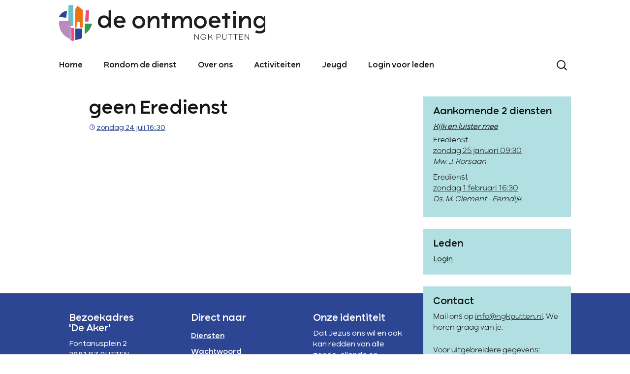

--- FILE ---
content_type: text/html; charset=UTF-8
request_url: https://www.ngkputten.nl/geen-eredienst-9/
body_size: 9778
content:
<!DOCTYPE html>
<html lang="nl-NL">
<head>
	<meta charset="UTF-8">
	<meta name="viewport" content="width=device-width, initial-scale=1.0">
	<title>geen Eredienst - de ontmoeting</title>
	<link rel="profile" href="https://gmpg.org/xfn/11">
	<link rel="pingback" href="https://www.ngkputten.nl/xmlrpc.php">
	<meta name='robots' content='index, follow, max-image-preview:large, max-snippet:-1, max-video-preview:-1' />

	<!-- This site is optimized with the Yoast SEO plugin v26.8 - https://yoast.com/product/yoast-seo-wordpress/ -->
	<link rel="canonical" href="https://www.ngkputten.nl/geen-eredienst-9/" />
	<meta property="og:locale" content="nl_NL" />
	<meta property="og:type" content="article" />
	<meta property="og:title" content="geen Eredienst - de ontmoeting" />
	<meta property="og:url" content="https://www.ngkputten.nl/geen-eredienst-9/" />
	<meta property="og:site_name" content="de ontmoeting" />
	<meta property="article:published_time" content="2022-05-30T09:29:28+00:00" />
	<meta property="article:modified_time" content="2022-05-30T09:29:30+00:00" />
	<meta name="author" content="Wytze" />
	<meta name="twitter:card" content="summary_large_image" />
	<meta name="twitter:label1" content="Geschreven door" />
	<meta name="twitter:data1" content="Wytze" />
	<script type="application/ld+json" class="yoast-schema-graph">{"@context":"https://schema.org","@graph":[{"@type":"Article","@id":"https://www.ngkputten.nl/geen-eredienst-9/#article","isPartOf":{"@id":"https://www.ngkputten.nl/geen-eredienst-9/"},"author":{"name":"Wytze","@id":"https://www.ngkputten.nl/#/schema/person/9f2d0c92db7328e7ec4dd20ba01a6fef"},"headline":"geen Eredienst","datePublished":"2022-05-30T09:29:28+00:00","dateModified":"2022-05-30T09:29:30+00:00","mainEntityOfPage":{"@id":"https://www.ngkputten.nl/geen-eredienst-9/"},"wordCount":2,"articleSection":["Diensten"],"inLanguage":"nl-NL"},{"@type":"WebPage","@id":"https://www.ngkputten.nl/geen-eredienst-9/","url":"https://www.ngkputten.nl/geen-eredienst-9/","name":"geen Eredienst - de ontmoeting","isPartOf":{"@id":"https://www.ngkputten.nl/#website"},"datePublished":"2022-05-30T09:29:28+00:00","dateModified":"2022-05-30T09:29:30+00:00","author":{"@id":"https://www.ngkputten.nl/#/schema/person/9f2d0c92db7328e7ec4dd20ba01a6fef"},"breadcrumb":{"@id":"https://www.ngkputten.nl/geen-eredienst-9/#breadcrumb"},"inLanguage":"nl-NL","potentialAction":[{"@type":"ReadAction","target":["https://www.ngkputten.nl/geen-eredienst-9/"]}]},{"@type":"BreadcrumbList","@id":"https://www.ngkputten.nl/geen-eredienst-9/#breadcrumb","itemListElement":[{"@type":"ListItem","position":1,"name":"Home","item":"https://www.ngkputten.nl/"},{"@type":"ListItem","position":2,"name":"geen Eredienst"}]},{"@type":"WebSite","@id":"https://www.ngkputten.nl/#website","url":"https://www.ngkputten.nl/","name":"de ontmoeting","description":"NGK Putten","potentialAction":[{"@type":"SearchAction","target":{"@type":"EntryPoint","urlTemplate":"https://www.ngkputten.nl/?s={search_term_string}"},"query-input":{"@type":"PropertyValueSpecification","valueRequired":true,"valueName":"search_term_string"}}],"inLanguage":"nl-NL"},{"@type":"Person","@id":"https://www.ngkputten.nl/#/schema/person/9f2d0c92db7328e7ec4dd20ba01a6fef","name":"Wytze","image":{"@type":"ImageObject","inLanguage":"nl-NL","@id":"https://www.ngkputten.nl/#/schema/person/image/","url":"https://secure.gravatar.com/avatar/1fd5b8cc9661c976d5e089a36cb39c784220d12dd49209f9b56cfda14a524e92?s=96&d=blank&r=g","contentUrl":"https://secure.gravatar.com/avatar/1fd5b8cc9661c976d5e089a36cb39c784220d12dd49209f9b56cfda14a524e92?s=96&d=blank&r=g","caption":"Wytze"},"url":"https://www.ngkputten.nl/author/w-dreschler1950gmail-com/"}]}</script>
	<!-- / Yoast SEO plugin. -->


<link rel="alternate" type="application/rss+xml" title="de ontmoeting &raquo; feed" href="https://www.ngkputten.nl/feed/" />
<link rel="alternate" type="application/rss+xml" title="de ontmoeting &raquo; reacties feed" href="https://www.ngkputten.nl/comments/feed/" />
<link rel="alternate" title="oEmbed (JSON)" type="application/json+oembed" href="https://www.ngkputten.nl/wp-json/oembed/1.0/embed?url=https%3A%2F%2Fwww.ngkputten.nl%2Fgeen-eredienst-9%2F" />
<link rel="alternate" title="oEmbed (XML)" type="text/xml+oembed" href="https://www.ngkputten.nl/wp-json/oembed/1.0/embed?url=https%3A%2F%2Fwww.ngkputten.nl%2Fgeen-eredienst-9%2F&#038;format=xml" />
<style id='wp-img-auto-sizes-contain-inline-css'>
img:is([sizes=auto i],[sizes^="auto," i]){contain-intrinsic-size:3000px 1500px}
/*# sourceURL=wp-img-auto-sizes-contain-inline-css */
</style>
<style id='wp-emoji-styles-inline-css'>

	img.wp-smiley, img.emoji {
		display: inline !important;
		border: none !important;
		box-shadow: none !important;
		height: 1em !important;
		width: 1em !important;
		margin: 0 0.07em !important;
		vertical-align: -0.1em !important;
		background: none !important;
		padding: 0 !important;
	}
/*# sourceURL=wp-emoji-styles-inline-css */
</style>
<style id='wp-block-library-inline-css'>
:root{--wp-block-synced-color:#7a00df;--wp-block-synced-color--rgb:122,0,223;--wp-bound-block-color:var(--wp-block-synced-color);--wp-editor-canvas-background:#ddd;--wp-admin-theme-color:#007cba;--wp-admin-theme-color--rgb:0,124,186;--wp-admin-theme-color-darker-10:#006ba1;--wp-admin-theme-color-darker-10--rgb:0,107,160.5;--wp-admin-theme-color-darker-20:#005a87;--wp-admin-theme-color-darker-20--rgb:0,90,135;--wp-admin-border-width-focus:2px}@media (min-resolution:192dpi){:root{--wp-admin-border-width-focus:1.5px}}.wp-element-button{cursor:pointer}:root .has-very-light-gray-background-color{background-color:#eee}:root .has-very-dark-gray-background-color{background-color:#313131}:root .has-very-light-gray-color{color:#eee}:root .has-very-dark-gray-color{color:#313131}:root .has-vivid-green-cyan-to-vivid-cyan-blue-gradient-background{background:linear-gradient(135deg,#00d084,#0693e3)}:root .has-purple-crush-gradient-background{background:linear-gradient(135deg,#34e2e4,#4721fb 50%,#ab1dfe)}:root .has-hazy-dawn-gradient-background{background:linear-gradient(135deg,#faaca8,#dad0ec)}:root .has-subdued-olive-gradient-background{background:linear-gradient(135deg,#fafae1,#67a671)}:root .has-atomic-cream-gradient-background{background:linear-gradient(135deg,#fdd79a,#004a59)}:root .has-nightshade-gradient-background{background:linear-gradient(135deg,#330968,#31cdcf)}:root .has-midnight-gradient-background{background:linear-gradient(135deg,#020381,#2874fc)}:root{--wp--preset--font-size--normal:16px;--wp--preset--font-size--huge:42px}.has-regular-font-size{font-size:1em}.has-larger-font-size{font-size:2.625em}.has-normal-font-size{font-size:var(--wp--preset--font-size--normal)}.has-huge-font-size{font-size:var(--wp--preset--font-size--huge)}.has-text-align-center{text-align:center}.has-text-align-left{text-align:left}.has-text-align-right{text-align:right}.has-fit-text{white-space:nowrap!important}#end-resizable-editor-section{display:none}.aligncenter{clear:both}.items-justified-left{justify-content:flex-start}.items-justified-center{justify-content:center}.items-justified-right{justify-content:flex-end}.items-justified-space-between{justify-content:space-between}.screen-reader-text{border:0;clip-path:inset(50%);height:1px;margin:-1px;overflow:hidden;padding:0;position:absolute;width:1px;word-wrap:normal!important}.screen-reader-text:focus{background-color:#ddd;clip-path:none;color:#444;display:block;font-size:1em;height:auto;left:5px;line-height:normal;padding:15px 23px 14px;text-decoration:none;top:5px;width:auto;z-index:100000}html :where(.has-border-color){border-style:solid}html :where([style*=border-top-color]){border-top-style:solid}html :where([style*=border-right-color]){border-right-style:solid}html :where([style*=border-bottom-color]){border-bottom-style:solid}html :where([style*=border-left-color]){border-left-style:solid}html :where([style*=border-width]){border-style:solid}html :where([style*=border-top-width]){border-top-style:solid}html :where([style*=border-right-width]){border-right-style:solid}html :where([style*=border-bottom-width]){border-bottom-style:solid}html :where([style*=border-left-width]){border-left-style:solid}html :where(img[class*=wp-image-]){height:auto;max-width:100%}:where(figure){margin:0 0 1em}html :where(.is-position-sticky){--wp-admin--admin-bar--position-offset:var(--wp-admin--admin-bar--height,0px)}@media screen and (max-width:600px){html :where(.is-position-sticky){--wp-admin--admin-bar--position-offset:0px}}

/*# sourceURL=wp-block-library-inline-css */
</style><style id='global-styles-inline-css'>
:root{--wp--preset--aspect-ratio--square: 1;--wp--preset--aspect-ratio--4-3: 4/3;--wp--preset--aspect-ratio--3-4: 3/4;--wp--preset--aspect-ratio--3-2: 3/2;--wp--preset--aspect-ratio--2-3: 2/3;--wp--preset--aspect-ratio--16-9: 16/9;--wp--preset--aspect-ratio--9-16: 9/16;--wp--preset--color--black: #000000;--wp--preset--color--cyan-bluish-gray: #abb8c3;--wp--preset--color--white: #fff;--wp--preset--color--pale-pink: #f78da7;--wp--preset--color--vivid-red: #cf2e2e;--wp--preset--color--luminous-vivid-orange: #ff6900;--wp--preset--color--luminous-vivid-amber: #fcb900;--wp--preset--color--light-green-cyan: #7bdcb5;--wp--preset--color--vivid-green-cyan: #00d084;--wp--preset--color--pale-cyan-blue: #8ed1fc;--wp--preset--color--vivid-cyan-blue: #0693e3;--wp--preset--color--vivid-purple: #9b51e0;--wp--preset--color--dark-gray: #141412;--wp--preset--color--red: #bc360a;--wp--preset--color--medium-orange: #db572f;--wp--preset--color--light-orange: #ea9629;--wp--preset--color--yellow: #fbca3c;--wp--preset--color--dark-brown: #220e10;--wp--preset--color--medium-brown: #722d19;--wp--preset--color--light-brown: #eadaa6;--wp--preset--color--beige: #e8e5ce;--wp--preset--color--off-white: #f7f5e7;--wp--preset--gradient--vivid-cyan-blue-to-vivid-purple: linear-gradient(135deg,rgb(6,147,227) 0%,rgb(155,81,224) 100%);--wp--preset--gradient--light-green-cyan-to-vivid-green-cyan: linear-gradient(135deg,rgb(122,220,180) 0%,rgb(0,208,130) 100%);--wp--preset--gradient--luminous-vivid-amber-to-luminous-vivid-orange: linear-gradient(135deg,rgb(252,185,0) 0%,rgb(255,105,0) 100%);--wp--preset--gradient--luminous-vivid-orange-to-vivid-red: linear-gradient(135deg,rgb(255,105,0) 0%,rgb(207,46,46) 100%);--wp--preset--gradient--very-light-gray-to-cyan-bluish-gray: linear-gradient(135deg,rgb(238,238,238) 0%,rgb(169,184,195) 100%);--wp--preset--gradient--cool-to-warm-spectrum: linear-gradient(135deg,rgb(74,234,220) 0%,rgb(151,120,209) 20%,rgb(207,42,186) 40%,rgb(238,44,130) 60%,rgb(251,105,98) 80%,rgb(254,248,76) 100%);--wp--preset--gradient--blush-light-purple: linear-gradient(135deg,rgb(255,206,236) 0%,rgb(152,150,240) 100%);--wp--preset--gradient--blush-bordeaux: linear-gradient(135deg,rgb(254,205,165) 0%,rgb(254,45,45) 50%,rgb(107,0,62) 100%);--wp--preset--gradient--luminous-dusk: linear-gradient(135deg,rgb(255,203,112) 0%,rgb(199,81,192) 50%,rgb(65,88,208) 100%);--wp--preset--gradient--pale-ocean: linear-gradient(135deg,rgb(255,245,203) 0%,rgb(182,227,212) 50%,rgb(51,167,181) 100%);--wp--preset--gradient--electric-grass: linear-gradient(135deg,rgb(202,248,128) 0%,rgb(113,206,126) 100%);--wp--preset--gradient--midnight: linear-gradient(135deg,rgb(2,3,129) 0%,rgb(40,116,252) 100%);--wp--preset--gradient--autumn-brown: linear-gradient(135deg, rgba(226,45,15,1) 0%, rgba(158,25,13,1) 100%);--wp--preset--gradient--sunset-yellow: linear-gradient(135deg, rgba(233,139,41,1) 0%, rgba(238,179,95,1) 100%);--wp--preset--gradient--light-sky: linear-gradient(135deg,rgba(228,228,228,1.0) 0%,rgba(208,225,252,1.0) 100%);--wp--preset--gradient--dark-sky: linear-gradient(135deg,rgba(0,0,0,1.0) 0%,rgba(56,61,69,1.0) 100%);--wp--preset--font-size--small: 13px;--wp--preset--font-size--medium: 20px;--wp--preset--font-size--large: 36px;--wp--preset--font-size--x-large: 42px;--wp--preset--spacing--20: 0.44rem;--wp--preset--spacing--30: 0.67rem;--wp--preset--spacing--40: 1rem;--wp--preset--spacing--50: 1.5rem;--wp--preset--spacing--60: 2.25rem;--wp--preset--spacing--70: 3.38rem;--wp--preset--spacing--80: 5.06rem;--wp--preset--shadow--natural: 6px 6px 9px rgba(0, 0, 0, 0.2);--wp--preset--shadow--deep: 12px 12px 50px rgba(0, 0, 0, 0.4);--wp--preset--shadow--sharp: 6px 6px 0px rgba(0, 0, 0, 0.2);--wp--preset--shadow--outlined: 6px 6px 0px -3px rgb(255, 255, 255), 6px 6px rgb(0, 0, 0);--wp--preset--shadow--crisp: 6px 6px 0px rgb(0, 0, 0);}:where(.is-layout-flex){gap: 0.5em;}:where(.is-layout-grid){gap: 0.5em;}body .is-layout-flex{display: flex;}.is-layout-flex{flex-wrap: wrap;align-items: center;}.is-layout-flex > :is(*, div){margin: 0;}body .is-layout-grid{display: grid;}.is-layout-grid > :is(*, div){margin: 0;}:where(.wp-block-columns.is-layout-flex){gap: 2em;}:where(.wp-block-columns.is-layout-grid){gap: 2em;}:where(.wp-block-post-template.is-layout-flex){gap: 1.25em;}:where(.wp-block-post-template.is-layout-grid){gap: 1.25em;}.has-black-color{color: var(--wp--preset--color--black) !important;}.has-cyan-bluish-gray-color{color: var(--wp--preset--color--cyan-bluish-gray) !important;}.has-white-color{color: var(--wp--preset--color--white) !important;}.has-pale-pink-color{color: var(--wp--preset--color--pale-pink) !important;}.has-vivid-red-color{color: var(--wp--preset--color--vivid-red) !important;}.has-luminous-vivid-orange-color{color: var(--wp--preset--color--luminous-vivid-orange) !important;}.has-luminous-vivid-amber-color{color: var(--wp--preset--color--luminous-vivid-amber) !important;}.has-light-green-cyan-color{color: var(--wp--preset--color--light-green-cyan) !important;}.has-vivid-green-cyan-color{color: var(--wp--preset--color--vivid-green-cyan) !important;}.has-pale-cyan-blue-color{color: var(--wp--preset--color--pale-cyan-blue) !important;}.has-vivid-cyan-blue-color{color: var(--wp--preset--color--vivid-cyan-blue) !important;}.has-vivid-purple-color{color: var(--wp--preset--color--vivid-purple) !important;}.has-black-background-color{background-color: var(--wp--preset--color--black) !important;}.has-cyan-bluish-gray-background-color{background-color: var(--wp--preset--color--cyan-bluish-gray) !important;}.has-white-background-color{background-color: var(--wp--preset--color--white) !important;}.has-pale-pink-background-color{background-color: var(--wp--preset--color--pale-pink) !important;}.has-vivid-red-background-color{background-color: var(--wp--preset--color--vivid-red) !important;}.has-luminous-vivid-orange-background-color{background-color: var(--wp--preset--color--luminous-vivid-orange) !important;}.has-luminous-vivid-amber-background-color{background-color: var(--wp--preset--color--luminous-vivid-amber) !important;}.has-light-green-cyan-background-color{background-color: var(--wp--preset--color--light-green-cyan) !important;}.has-vivid-green-cyan-background-color{background-color: var(--wp--preset--color--vivid-green-cyan) !important;}.has-pale-cyan-blue-background-color{background-color: var(--wp--preset--color--pale-cyan-blue) !important;}.has-vivid-cyan-blue-background-color{background-color: var(--wp--preset--color--vivid-cyan-blue) !important;}.has-vivid-purple-background-color{background-color: var(--wp--preset--color--vivid-purple) !important;}.has-black-border-color{border-color: var(--wp--preset--color--black) !important;}.has-cyan-bluish-gray-border-color{border-color: var(--wp--preset--color--cyan-bluish-gray) !important;}.has-white-border-color{border-color: var(--wp--preset--color--white) !important;}.has-pale-pink-border-color{border-color: var(--wp--preset--color--pale-pink) !important;}.has-vivid-red-border-color{border-color: var(--wp--preset--color--vivid-red) !important;}.has-luminous-vivid-orange-border-color{border-color: var(--wp--preset--color--luminous-vivid-orange) !important;}.has-luminous-vivid-amber-border-color{border-color: var(--wp--preset--color--luminous-vivid-amber) !important;}.has-light-green-cyan-border-color{border-color: var(--wp--preset--color--light-green-cyan) !important;}.has-vivid-green-cyan-border-color{border-color: var(--wp--preset--color--vivid-green-cyan) !important;}.has-pale-cyan-blue-border-color{border-color: var(--wp--preset--color--pale-cyan-blue) !important;}.has-vivid-cyan-blue-border-color{border-color: var(--wp--preset--color--vivid-cyan-blue) !important;}.has-vivid-purple-border-color{border-color: var(--wp--preset--color--vivid-purple) !important;}.has-vivid-cyan-blue-to-vivid-purple-gradient-background{background: var(--wp--preset--gradient--vivid-cyan-blue-to-vivid-purple) !important;}.has-light-green-cyan-to-vivid-green-cyan-gradient-background{background: var(--wp--preset--gradient--light-green-cyan-to-vivid-green-cyan) !important;}.has-luminous-vivid-amber-to-luminous-vivid-orange-gradient-background{background: var(--wp--preset--gradient--luminous-vivid-amber-to-luminous-vivid-orange) !important;}.has-luminous-vivid-orange-to-vivid-red-gradient-background{background: var(--wp--preset--gradient--luminous-vivid-orange-to-vivid-red) !important;}.has-very-light-gray-to-cyan-bluish-gray-gradient-background{background: var(--wp--preset--gradient--very-light-gray-to-cyan-bluish-gray) !important;}.has-cool-to-warm-spectrum-gradient-background{background: var(--wp--preset--gradient--cool-to-warm-spectrum) !important;}.has-blush-light-purple-gradient-background{background: var(--wp--preset--gradient--blush-light-purple) !important;}.has-blush-bordeaux-gradient-background{background: var(--wp--preset--gradient--blush-bordeaux) !important;}.has-luminous-dusk-gradient-background{background: var(--wp--preset--gradient--luminous-dusk) !important;}.has-pale-ocean-gradient-background{background: var(--wp--preset--gradient--pale-ocean) !important;}.has-electric-grass-gradient-background{background: var(--wp--preset--gradient--electric-grass) !important;}.has-midnight-gradient-background{background: var(--wp--preset--gradient--midnight) !important;}.has-small-font-size{font-size: var(--wp--preset--font-size--small) !important;}.has-medium-font-size{font-size: var(--wp--preset--font-size--medium) !important;}.has-large-font-size{font-size: var(--wp--preset--font-size--large) !important;}.has-x-large-font-size{font-size: var(--wp--preset--font-size--x-large) !important;}
/*# sourceURL=global-styles-inline-css */
</style>

<style id='classic-theme-styles-inline-css'>
/*! This file is auto-generated */
.wp-block-button__link{color:#fff;background-color:#32373c;border-radius:9999px;box-shadow:none;text-decoration:none;padding:calc(.667em + 2px) calc(1.333em + 2px);font-size:1.125em}.wp-block-file__button{background:#32373c;color:#fff;text-decoration:none}
/*# sourceURL=/wp-includes/css/classic-themes.min.css */
</style>
<link rel='stylesheet' id='contact-form-7-css' href='https://www.ngkputten.nl/wp-content/plugins/contact-form-7/includes/css/styles.css?ver=6.1.4' media='all' />
<link rel='stylesheet' id='twentythirteen-fonts-css' href='https://www.ngkputten.nl/wp-content/themes/twentythirteen/fonts/source-sans-pro-plus-bitter.css?ver=20230328' media='all' />
<link rel='stylesheet' id='genericons-css' href='https://www.ngkputten.nl/wp-content/themes/twentythirteen/genericons/genericons.css?ver=20251101' media='all' />
<link rel='stylesheet' id='twentythirteen-style-css' href='https://www.ngkputten.nl/wp-content/themes/ngkputten/style.css?ver=20251202' media='all' />
<link rel='stylesheet' id='twentythirteen-block-style-css' href='https://www.ngkputten.nl/wp-content/themes/twentythirteen/css/blocks.css?ver=20240520' media='all' />
<link rel='stylesheet' id='template-css' href='https://www.ngkputten.nl/wp-content/themes/ngkputten/style.css?ver=6.9' media='all' />
<script src="https://www.ngkputten.nl/wp-includes/js/jquery/jquery.min.js?ver=3.7.1" id="jquery-core-js"></script>
<script src="https://www.ngkputten.nl/wp-includes/js/jquery/jquery-migrate.min.js?ver=3.4.1" id="jquery-migrate-js"></script>
<script src="https://www.ngkputten.nl/wp-content/themes/twentythirteen/js/functions.js?ver=20250727" id="twentythirteen-script-js" defer data-wp-strategy="defer"></script>
<link rel="https://api.w.org/" href="https://www.ngkputten.nl/wp-json/" /><link rel="alternate" title="JSON" type="application/json" href="https://www.ngkputten.nl/wp-json/wp/v2/posts/127047" /><link rel="EditURI" type="application/rsd+xml" title="RSD" href="https://www.ngkputten.nl/xmlrpc.php?rsd" />
<meta name="generator" content="WordPress 6.9" />
<link rel='shortlink' href='https://www.ngkputten.nl/?p=127047' />

    <script>
        var _gaq = _gaq || [];
        _gaq.push(['_setAccount', 'UA-4223092-1']);
        _gaq.push(['_trackPageview']);

        (function() {
          var ga = document.createElement('script'); ga.type = 'text/javascript'; ga.async = true;
          ga.src = ('https:' == document.location.protocol ? 'https://ssl' : 'http://www') + '.google-analytics.com/ga.js';
          var s = document.getElementsByTagName('script')[0]; s.parentNode.insertBefore(ga, s);
        })();
    </script>

            <link rel="icon" type="image/png" href="https://www.ngkputten.nl/wp-content/themes/ngkputten/assets/images/favicon.png">
    </head>

<body class="wp-singular post-template-default single single-post postid-127047 single-format-standard wp-embed-responsive wp-theme-twentythirteen wp-child-theme-ngkputten logged-out sidebar">
		<div id="page" class="hfeed site">
		<a class="screen-reader-text skip-link" href="#content">
			Ga naar de inhoud		</a>
		<header id="masthead" class="site-header">
						<a class="home-link" href="https://www.ngkputten.nl/" rel="home" >
									<h1 class="site-title">de ontmoeting</h1>
													<h2 class="site-description">NGK Putten</h2>
							</a>

			<div id="navbar" class="navbar">
				<nav id="site-navigation" class="navigation main-navigation">
					<button class="menu-toggle">Menu</button>
					<div class="menu-hoofdmenu-container"><ul id="primary-menu" class="nav-menu"><li id="menu-item-1627" class="menu-item menu-item-type-custom menu-item-object-custom menu-item-home menu-item-1627"><a href="https://www.ngkputten.nl/">Home</a></li>
<li id="menu-item-1663" class="menu-item menu-item-type-custom menu-item-object-custom menu-item-has-children menu-item-1663"><a href="#">Rondom de dienst</a>
<ul class="sub-menu">
	<li id="menu-item-124538" class="menu-item menu-item-type-custom menu-item-object-custom menu-item-124538"><a href="https://www.ngkputten.nl/diensten/">Diensten</a></li>
	<li id="menu-item-28319" class="menu-item menu-item-type-custom menu-item-object-custom menu-item-28319"><a href="https://www.ngkputten.nl/meeluisteren/">Meekijken/luisteren</a></li>
	<li id="menu-item-89312" class="menu-item menu-item-type-post_type menu-item-object-page menu-item-89312"><a href="https://www.ngkputten.nl/onze-diensten/">Over de kerkdienst</a></li>
	<li id="menu-item-116960" class="menu-item menu-item-type-post_type menu-item-object-page menu-item-116960"><a href="https://www.ngkputten.nl/archief-diensten/">Archief Diensten</a></li>
</ul>
</li>
<li id="menu-item-152" class="menu-item menu-item-type-custom menu-item-object-custom menu-item-has-children menu-item-152"><a href="#">Over ons</a>
<ul class="sub-menu">
	<li id="menu-item-30" class="menu-item menu-item-type-post_type menu-item-object-page menu-item-30"><a href="https://www.ngkputten.nl/onze-identiteit/">Onze identiteit</a></li>
	<li id="menu-item-1962" class="menu-item menu-item-type-post_type menu-item-object-page menu-item-1962"><a href="https://www.ngkputten.nl/onze-identiteit/korte-kroniek/">Kroniek NGK ‘De Ontmoeting’ Putten 1990 tot 2025</a></li>
	<li id="menu-item-136147" class="menu-item menu-item-type-post_type menu-item-object-page menu-item-136147"><a href="https://www.ngkputten.nl/predikant/">Predikant</a></li>
	<li id="menu-item-127375" class="menu-item menu-item-type-custom menu-item-object-custom menu-item-127375"><a href="https://www.ngkputten.nl/ons-logo/">Logo</a></li>
	<li id="menu-item-1907" class="menu-item menu-item-type-post_type menu-item-object-page menu-item-1907"><a href="https://www.ngkputten.nl/contact/">Contact</a></li>
	<li id="menu-item-98856" class="menu-item menu-item-type-custom menu-item-object-custom menu-item-98856"><a href="http://www.ngkputten.nl/privacyreglement">Privacyregeling</a></li>
	<li id="menu-item-24535" class="menu-item menu-item-type-post_type menu-item-object-page menu-item-24535"><a href="https://www.ngkputten.nl/onze-identiteit/anbi/">ANBI</a></li>
</ul>
</li>
<li id="menu-item-135861" class="menu-item menu-item-type-custom menu-item-object-custom menu-item-has-children menu-item-135861"><a href="#">Activiteiten</a>
<ul class="sub-menu">
	<li id="menu-item-135860" class="menu-item menu-item-type-post_type menu-item-object-page menu-item-135860"><a href="https://www.ngkputten.nl/activiteiten-binnen-de-gemeente/">Binnen de gemeente</a></li>
	<li id="menu-item-135865" class="menu-item menu-item-type-post_type menu-item-object-page menu-item-135865"><a href="https://www.ngkputten.nl/activiteiten-naar-buiten/">Activiteiten naar buiten</a></li>
	<li id="menu-item-141185" class="menu-item menu-item-type-post_type menu-item-object-page menu-item-141185"><a href="https://www.ngkputten.nl/liturgisch-bloemschikken/">Liturgisch bloemschikken</a></li>
	<li id="menu-item-135869" class="menu-item menu-item-type-post_type menu-item-object-page menu-item-135869"><a href="https://www.ngkputten.nl/binnen-en-buitenland/">Binnen- en buitenland</a></li>
</ul>
</li>
<li id="menu-item-78384" class="menu-item menu-item-type-custom menu-item-object-custom menu-item-has-children menu-item-78384"><a href="#">Jeugd</a>
<ul class="sub-menu">
	<li id="menu-item-98879" class="menu-item menu-item-type-post_type menu-item-object-page menu-item-98879"><a href="https://www.ngkputten.nl/gemeenteinfo/jongeren/jeugd-algemeen/">Jeugd – Algemeen</a></li>
	<li id="menu-item-78389" class="menu-item menu-item-type-post_type menu-item-object-page menu-item-78389"><a href="https://www.ngkputten.nl/gemeenteinfo/jongeren/jeugd-0-4/">0 – 4</a></li>
	<li id="menu-item-78388" class="menu-item menu-item-type-post_type menu-item-object-page menu-item-78388"><a href="https://www.ngkputten.nl/gemeenteinfo/jongeren/jeugd-4-12/">4 – 12</a></li>
	<li id="menu-item-78387" class="menu-item menu-item-type-post_type menu-item-object-page menu-item-78387"><a href="https://www.ngkputten.nl/gemeenteinfo/jongeren/jeugd-12-15/">12 – 15</a></li>
	<li id="menu-item-78386" class="menu-item menu-item-type-post_type menu-item-object-page menu-item-78386"><a href="https://www.ngkputten.nl/gemeenteinfo/jongeren/jeugd-16/">16+ jaar</a></li>
	<li id="menu-item-78385" class="menu-item menu-item-type-post_type menu-item-object-page menu-item-78385"><a href="https://www.ngkputten.nl/gemeenteinfo/jongeren/mentoren-jeugwerker-en-kerkenraad/">Pastoraat</a></li>
	<li id="menu-item-99815" class="menu-item menu-item-type-post_type menu-item-object-page menu-item-99815"><a href="https://www.ngkputten.nl/gemeenteinfo/jongeren/verstandelijke-beperking/">Verstandelijke beperking</a></li>
</ul>
</li>
<li id="menu-item-56069" class="prive menu-item menu-item-type-taxonomy menu-item-object-category menu-item-56069"><a href="https://www.ngkputten.nl/category/nieuws/">Nieuws</a></li>
<li id="menu-item-2622" class="prive menu-item menu-item-type-custom menu-item-object-custom menu-item-has-children menu-item-2622"><a href="#">Gemeente</a>
<ul class="sub-menu">
	<li id="menu-item-4392" class="prive menu-item menu-item-type-post_type menu-item-object-page menu-item-4392"><a href="https://www.ngkputten.nl/?page_id=2562">Roosters</a></li>
	<li id="menu-item-88647" class="menu-item menu-item-type-custom menu-item-object-custom menu-item-88647"><a href="https://www.ngkputten.nl/organisatie">Organisatie</a></li>
	<li id="menu-item-2623" class="prive menu-item menu-item-type-custom menu-item-object-custom menu-item-2623"><a href="https://www.ngkputten.nl/gemeenteinfo">Gids</a></li>
	<li id="menu-item-88648" class="menu-item menu-item-type-custom menu-item-object-custom menu-item-88648"><a href="https://www.ngkputten.nl/gemeenteinfo/diaconie/rekeningnummers/">Rekeningnummers</a></li>
	<li id="menu-item-3486" class="menu-item menu-item-type-taxonomy menu-item-object-category menu-item-3486"><a href="https://www.ngkputten.nl/category/archief/">Archief</a></li>
</ul>
</li>
<li id="menu-item-80527" class="menu-item menu-item-type-custom menu-item-object-custom menu-item-80527"><a href="https://www.ngkputten.nl/wp-login.php">Login voor leden</a></li>
</ul></div>					<form role="search" method="get" class="search-form" action="https://www.ngkputten.nl/">
				<label>
					<span class="screen-reader-text">Zoeken naar:</span>
					<input type="search" class="search-field" placeholder="Zoeken &hellip;" value="" name="s" />
				</label>
				<input type="submit" class="search-submit" value="Zoeken" />
			</form>				</nav><!-- #site-navigation -->
			</div><!-- #navbar -->
		</header><!-- #masthead -->

		<div id="main" class="site-main">

	<div id="primary" class="content-area">
		<div id="content" class="site-content" role="main">

						
				
<article id="post-127047" class="post-127047 post type-post status-publish format-standard hentry category-diensten">
	<header class="entry-header">
		
				<h1 class="entry-title">geen Eredienst</h1>
		
		<div class="entry-meta">
			<span class="date"><a href="https://www.ngkputten.nl/geen-eredienst-9/" title="Permalink naar geen Eredienst" rel="bookmark"><time class="entry-date" datetime="zondag 24 juli 16:30">zondag 24 juli 16:30</time></a></span>					</div><!-- .entry-meta -->
	</header><!-- .entry-header -->

		<div class="entry-content">
			</div><!-- .entry-content -->
	
	<footer class="entry-meta">
		
			</footer><!-- .entry-meta -->
</article><!-- #post -->
								
<div id="comments" class="comments-area">

	
	
</div><!-- #comments -->

			
		</div><!-- #content -->
	</div><!-- #primary -->

	<div id="tertiary" class="sidebar-container" role="complementary">
		<div class="sidebar-inner">
			<div class="widget-area">
				<aside id="gkvp-diensten-2" class="widget gkvp-widget-diensten"><h3 class="widget-title">Aankomende 2 diensten</h3><a href="https://www.ngkputten.nl/meeluisteren"><i>Kijk en luister mee</i></a><ul>
                <li>
                    Eredienst
                    <a href="https://www.ngkputten.nl/eredienst-817/">zondag 25 januari 09:30</a>
                    <em>Mw. J. Korsaan</em>
                </li>
            
                <li>
                    Eredienst
                    <a href="https://www.ngkputten.nl/eredienst-819/">zondag 1 februari 16:30</a>
                    <em>Ds. M. Clement - Eemdijk</em>
                </li>
            </ul></aside><aside id="gkvp-id-2" class="widget gkvp-widget-id"><h3 class="widget-title">Leden</h3><a rel="nofollow" href="https://www.ngkputten.nl/wp-login.php?redirect_to=https%3A%2F%2Fwww.ngkputten.nl">Login</a></aside><aside id="text-4" class="widget widget_text"><h3 class="widget-title">Contact</h3>			<div class="textwidget"><p>Mail ons op <a href="mailto:info@ngkputten.nl">info@ngkputten.nl</a>. We horen graag van je.</p>
<p>Voor uitgebreidere gegevens: <a href="https://ngkputten.nl/contact"> Contactpagina</a></p>
<p><a href="https://ngkputten.nl/organisatie/commissies-en-taakgroepen/vertrouwenscommissie/">Vertrouwenspersoon</a></p>
</div>
		</aside>			</div><!-- .widget-area -->
		</div><!-- .sidebar-inner -->
	</div><!-- #tertiary -->

		</div><!-- #main -->
		<footer id="colophon" class="site-footer" role="contentinfo">
				<div id="secondary" class="sidebar-container" role="complementary">
		<div class="widget-area">
			<aside id="custom_html-2" class="widget_text widget widget_custom_html"><div class="textwidget custom-html-widget"><h3 class="widget-title">
Bezoekadres<br> 'De Aker'
</h3>
<address>
Fontanusplein 2<br>
3881 BZ PUTTEN<br>
Telefoon: 0341 351887<br>
</address></div></aside><aside id="nav_menu-2" class="widget widget_nav_menu"><h3 class="widget-title">Direct naar</h3><nav class="menu-footer-menu-container" aria-label="Direct naar"><ul id="menu-footer-menu" class="menu"><li id="menu-item-91489" class="menu-item menu-item-type-post_type menu-item-object-page menu-item-91489"><a href="https://www.ngkputten.nl/diensten/">Diensten</a></li>
<li id="menu-item-113360" class="menu-item menu-item-type-custom menu-item-object-custom menu-item-113360"><a href="https://ngkputten.nl/wachtwoord">Wachtwoord</a></li>
<li id="menu-item-113353" class="menu-item menu-item-type-custom menu-item-object-custom menu-item-113353"><a href="https://ngkputten.nl/contact/">Contact</a></li>
<li id="menu-item-97771" class="prive menu-item menu-item-type-custom menu-item-object-custom menu-item-97771"><a href="https://ngkputten.nl/privacyreglement/">Privacyregeling</a></li>
</ul></nav></aside><aside id="text-3" class="widget widget_text"><h3 class="widget-title">Onze identiteit</h3>			<div class="textwidget">Dat Jezus ons wil en ook kan redden van alle zonde, ellende en problemen, is iets dat we graag met zoveel mogelijk mensen willen delen. <a href='/onze-identiteit'>Lees verder...</a></div>
		</aside>		</div><!-- .widget-area -->
	</div><!-- #secondary -->
		</footer><!-- #colophon -->
	</div><!-- #page -->

	<script type="speculationrules">
{"prefetch":[{"source":"document","where":{"and":[{"href_matches":"/*"},{"not":{"href_matches":["/wp-*.php","/wp-admin/*","/wp-content/uploads/*","/wp-content/*","/wp-content/plugins/*","/wp-content/themes/ngkputten/*","/wp-content/themes/twentythirteen/*","/*\\?(.+)"]}},{"not":{"selector_matches":"a[rel~=\"nofollow\"]"}},{"not":{"selector_matches":".no-prefetch, .no-prefetch a"}}]},"eagerness":"conservative"}]}
</script>
<script src="https://www.ngkputten.nl/wp-includes/js/dist/hooks.min.js?ver=dd5603f07f9220ed27f1" id="wp-hooks-js"></script>
<script src="https://www.ngkputten.nl/wp-includes/js/dist/i18n.min.js?ver=c26c3dc7bed366793375" id="wp-i18n-js"></script>
<script id="wp-i18n-js-after">
wp.i18n.setLocaleData( { 'text direction\u0004ltr': [ 'ltr' ] } );
//# sourceURL=wp-i18n-js-after
</script>
<script src="https://www.ngkputten.nl/wp-content/plugins/contact-form-7/includes/swv/js/index.js?ver=6.1.4" id="swv-js"></script>
<script id="contact-form-7-js-translations">
( function( domain, translations ) {
	var localeData = translations.locale_data[ domain ] || translations.locale_data.messages;
	localeData[""].domain = domain;
	wp.i18n.setLocaleData( localeData, domain );
} )( "contact-form-7", {"translation-revision-date":"2025-11-30 09:13:36+0000","generator":"GlotPress\/4.0.3","domain":"messages","locale_data":{"messages":{"":{"domain":"messages","plural-forms":"nplurals=2; plural=n != 1;","lang":"nl"},"This contact form is placed in the wrong place.":["Dit contactformulier staat op de verkeerde plek."],"Error:":["Fout:"]}},"comment":{"reference":"includes\/js\/index.js"}} );
//# sourceURL=contact-form-7-js-translations
</script>
<script id="contact-form-7-js-before">
var wpcf7 = {
    "api": {
        "root": "https:\/\/www.ngkputten.nl\/wp-json\/",
        "namespace": "contact-form-7\/v1"
    }
};
//# sourceURL=contact-form-7-js-before
</script>
<script src="https://www.ngkputten.nl/wp-content/plugins/contact-form-7/includes/js/index.js?ver=6.1.4" id="contact-form-7-js"></script>
<script src="https://www.ngkputten.nl/wp-includes/js/imagesloaded.min.js?ver=5.0.0" id="imagesloaded-js"></script>
<script src="https://www.ngkputten.nl/wp-includes/js/masonry.min.js?ver=4.2.2" id="masonry-js"></script>
<script src="https://www.ngkputten.nl/wp-includes/js/jquery/jquery.masonry.min.js?ver=3.1.2b" id="jquery-masonry-js"></script>
<script src="https://www.ngkputten.nl/wp-content/themes/ngkputten/assets/js/functions.js" id="functions-gkvputten-js"></script>
<script id="wp-emoji-settings" type="application/json">
{"baseUrl":"https://s.w.org/images/core/emoji/17.0.2/72x72/","ext":".png","svgUrl":"https://s.w.org/images/core/emoji/17.0.2/svg/","svgExt":".svg","source":{"concatemoji":"https://www.ngkputten.nl/wp-includes/js/wp-emoji-release.min.js?ver=6.9"}}
</script>
<script type="module">
/*! This file is auto-generated */
const a=JSON.parse(document.getElementById("wp-emoji-settings").textContent),o=(window._wpemojiSettings=a,"wpEmojiSettingsSupports"),s=["flag","emoji"];function i(e){try{var t={supportTests:e,timestamp:(new Date).valueOf()};sessionStorage.setItem(o,JSON.stringify(t))}catch(e){}}function c(e,t,n){e.clearRect(0,0,e.canvas.width,e.canvas.height),e.fillText(t,0,0);t=new Uint32Array(e.getImageData(0,0,e.canvas.width,e.canvas.height).data);e.clearRect(0,0,e.canvas.width,e.canvas.height),e.fillText(n,0,0);const a=new Uint32Array(e.getImageData(0,0,e.canvas.width,e.canvas.height).data);return t.every((e,t)=>e===a[t])}function p(e,t){e.clearRect(0,0,e.canvas.width,e.canvas.height),e.fillText(t,0,0);var n=e.getImageData(16,16,1,1);for(let e=0;e<n.data.length;e++)if(0!==n.data[e])return!1;return!0}function u(e,t,n,a){switch(t){case"flag":return n(e,"\ud83c\udff3\ufe0f\u200d\u26a7\ufe0f","\ud83c\udff3\ufe0f\u200b\u26a7\ufe0f")?!1:!n(e,"\ud83c\udde8\ud83c\uddf6","\ud83c\udde8\u200b\ud83c\uddf6")&&!n(e,"\ud83c\udff4\udb40\udc67\udb40\udc62\udb40\udc65\udb40\udc6e\udb40\udc67\udb40\udc7f","\ud83c\udff4\u200b\udb40\udc67\u200b\udb40\udc62\u200b\udb40\udc65\u200b\udb40\udc6e\u200b\udb40\udc67\u200b\udb40\udc7f");case"emoji":return!a(e,"\ud83e\u1fac8")}return!1}function f(e,t,n,a){let r;const o=(r="undefined"!=typeof WorkerGlobalScope&&self instanceof WorkerGlobalScope?new OffscreenCanvas(300,150):document.createElement("canvas")).getContext("2d",{willReadFrequently:!0}),s=(o.textBaseline="top",o.font="600 32px Arial",{});return e.forEach(e=>{s[e]=t(o,e,n,a)}),s}function r(e){var t=document.createElement("script");t.src=e,t.defer=!0,document.head.appendChild(t)}a.supports={everything:!0,everythingExceptFlag:!0},new Promise(t=>{let n=function(){try{var e=JSON.parse(sessionStorage.getItem(o));if("object"==typeof e&&"number"==typeof e.timestamp&&(new Date).valueOf()<e.timestamp+604800&&"object"==typeof e.supportTests)return e.supportTests}catch(e){}return null}();if(!n){if("undefined"!=typeof Worker&&"undefined"!=typeof OffscreenCanvas&&"undefined"!=typeof URL&&URL.createObjectURL&&"undefined"!=typeof Blob)try{var e="postMessage("+f.toString()+"("+[JSON.stringify(s),u.toString(),c.toString(),p.toString()].join(",")+"));",a=new Blob([e],{type:"text/javascript"});const r=new Worker(URL.createObjectURL(a),{name:"wpTestEmojiSupports"});return void(r.onmessage=e=>{i(n=e.data),r.terminate(),t(n)})}catch(e){}i(n=f(s,u,c,p))}t(n)}).then(e=>{for(const n in e)a.supports[n]=e[n],a.supports.everything=a.supports.everything&&a.supports[n],"flag"!==n&&(a.supports.everythingExceptFlag=a.supports.everythingExceptFlag&&a.supports[n]);var t;a.supports.everythingExceptFlag=a.supports.everythingExceptFlag&&!a.supports.flag,a.supports.everything||((t=a.source||{}).concatemoji?r(t.concatemoji):t.wpemoji&&t.twemoji&&(r(t.twemoji),r(t.wpemoji)))});
//# sourceURL=https://www.ngkputten.nl/wp-includes/js/wp-emoji-loader.min.js
</script>
</body>
</html>

--- FILE ---
content_type: text/css
request_url: https://www.ngkputten.nl/wp-content/themes/ngkputten/style.css?ver=20251202
body_size: 3047
content:
/*
Theme Name: NGK Putten
Theme URI: https://www.ngkputten.nl
Author: Bram Perry
Author URI: https://bramperry.com
Version: 2.0
License: GNU General Public License v2 or later
License URI: http://www.gnu.org/licenses/gpl-2.0.html
Template: twentythirteen
*/

@import url('../twentythirteen/style.css');

@font-face {
    font-family: 'Ryker Text';
    font-weight: 300;
    font-style: normal;
    font-display: swap;
    src: url('assets/fonts/RykerText-Light.woff2') format('woff2'),
         url('assets/fonts/RykerText-Light.woff') format('woff'),
         url('assets/fonts/RykerText-Light.ttf')  format('truetype');
}

@font-face {
    font-family: 'Ryker Text';
    font-weight: 400;
    font-style: normal;
    font-display: swap;
    src: url('assets/fonts/RykerText-Regular.woff2') format('woff2'),
         url('assets/fonts/RykerText-Regular.woff') format('woff'),
         url('assets/fonts/RykerText-Regular.ttf')  format('truetype');
}

@font-face {
    font-family: 'Ryker Text';
    font-weight: 500;
    font-style: normal;
    font-display: swap;
    src: url('assets/fonts/RykerText-Medium.woff2') format('woff2'),
         url('assets/fonts/RykerText-Medium.woff') format('woff'),
         url('assets/fonts/RykerText-Medium.ttf')  format('truetype');
}

/* @font-face {
    font-family: 'Ryker Text';
    font-weight: 700;
    font-style: normal;
    font-display: swap;
    src: url('assets/fonts/RykerText-Bold.woff2') format('woff2'),
         url('assets/fonts/RykerText-Bold.woff') format('woff'),
         url('assets/fonts/RykerText-Bold.ttf')  format('truetype');
} */

:root {
    --brand-white: #fff;
    --brand-black: #1E1F1D;
    --brand-blue: #2D4693;
    --brand-blue-dark: #172D71;
    --brand-green: #379651;
    --brand-orange: #ED740E;
    --brand-aqua: #b2e0e2;
    --brand-purple: #BA8CBD;
    --brand-pink: #EA4C83;
}

body {
    font-family: 'Ryker Text', sans-serif;
}

h1, h2, h3, h4, h5, h6 {
    font-family: 'Ryker Text', sans-serif;
    font-weight: 500;
}

b, strong {
    font-weight: 500;
}

p, li {
    font-weight: 300;
}

a {
    color: var(--brand-blue);
    text-decoration: underline;
}

a:hover,
a:focus,
a:active {
    color: var(--brand-orange);
}

a:visited {
    color: var(--brand-blue);
}
 
/**
 * General
 *
 */
.site {
    border-left: 0 solid;
    border-right: 0 solid;
}

.gkvp-widget-diensten a {
    display: block;
}
.genericon {
    margin-top: 2px;
}
.mejs-container {
    margin-bottom: 15px;
}
.screen-reader-text {
    display: none !important;
}

.site-header .home-link {
    background: url(assets/images/logo.svg) no-repeat left 20px top 10px;
    background-size: 200px auto;
    min-height: initial;
}

@media (min-width: 644px) {
    .site-header .home-link {
        background-size: 240px auto;
    }
}

@media (min-width: 999px) {
    .site-header .home-link {
        background-size: auto auto;
    }
}

.site-title, 
.site-description {
    opacity: 0;
}

@media (min-width: 768px) {
    .site-title {
        padding: 8px 0 10px;
    }
}

.site-description {
    clip: rect(1px, 1px, 1px, 1px);
    position: absolute;
}

/**
 * Responsive
 *
 */
@media (min-width: 999px) {
    #content {
        min-height: 320px;
    }
    h1 {
        font-size: 38px;
    }
    .site-header .home-link {
        min-height: 110px;
    }
    .site-header h1.site-title {
        padding-top: 0;
    }
    .page-template-diensten .hentry {
        padding: 15px 0 0;
    }
}

/**
 * (Post) navigation
 *
 */
.navbar {
    background-color: transparent;
}
.navigation.reversed .nav-previous {
    float: right;
}
.navigation.reversed .nav-next {
    float: left;
}
.logged-out #navbar .prive {
    display: none;
}

.nav-menu li a {
    font-size: 16px;
    font-weight: 500;
}

.nav-menu li:hover > a,
.nav-menu li a:hover,
.nav-menu li:focus > a,
.nav-menu li a:focus {
	background-color: var(--brand-blue);
}

.nav-menu .sub-menu, 
.nav-menu .children {
    background-color: var(--brand-blue);
    border: 0 solid;
    left: 0;
}

ul.nav-menu ul a:hover, 
.nav-menu ul ul a:hover, 
ul.nav-menu ul a:focus, 
.nav-menu ul ul a:focus {
    background-color: var(--brand-blue-dark);
}

.nav-menu .current_page_item > a, .nav-menu .current_page_ancestor > a, .nav-menu .current-menu-item > a, .nav-menu .current-menu-ancestor > a {
    font-style: normal;
    font-weight: 500;
    color: var(--brand-black);
}

.nav-menu .sub-menu .current_page_item > a, .nav-menu .sub-menu .current_page_ancestor > a, .nav-menu .sub-menu .current-menu-item > a, .nav-menu .sub-menu .current-menu-ancestor > a {
    font-weight: 500;
    color: white;
    background-color: var(--brand-blue-dark);
}

/**
 * Post formats
 *
 */
.format-audio .entry-meta > span {
    color: #fff;
}

/**
 * Blocks page
 *
 */
.gkvp-widget-block {
    min-width: 350px;
    background: #e8e5ce;
}
.blocks-area {
    margin: 0 auto;
    max-width: 1040px;
    width: 100%;
    overflow: hidden;
    padding-right: 300px;
}
.widget {
    background-color: var(--brand-aqua);
}

/**
 * Footer
 *
 */

.site-footer .sidebar-container {
    background-color: var(--brand-blue);
}

/**
 * Members
 *
 */
.member-title {
    font-size: 16px;
    font-weight: bold;
}
.member-title a {
    color: #bc360a;
}
.single-member .entry-header,
.post-type-archive-member .entry-header {
    margin-bottom: 0;
}
.post-type-archive-member .hentry {
    padding: 17px 0;
}
.single-member .field {
    display: block;
}
.found_posts {
    font: italic 300 28px 'Source Sans Pro', Helvetica, sans-serif;
}
.post-type-archive-member .field {
    margin-right: 10px;
}
.post-type-archive-member .field .genericon,
.single-member .field .genericon {
    font-size: 19px;
}
.widget.gkvp-widget-members em {
    font-weight: bold;
}
.widget.gkvp-widget-members label {
    margin-right: 8px;
    margin-left: 2px;
    cursor: pointer;
}
small.change {
    display: block;
    margin-top: 25px;
}

/**
 * Frontpage
 *
 */

.is-hidden {
    visibility: hidden;
}

.sidebar.page-template-frontpage .entry-content {
    padding: 0;
}

    .gkvp-frontpage__row {
        
    }
    @media (min-width: 600px){    
        .gkvp-frontpage__row.add-bottom-padding {
            padding-bottom: 40px;
        }
    }
    .gkvp-frontpage__row.add-dark-bg {
        
    }
    @media (min-width: 600px){    
        .gkvp-frontpage__row {
            display: flex;
        }
    }

        .gkvp-slideshow {
            width: 100%;
        }

        @media (min-width: 600px){    
            .gkvp-slideshow {
                width: 66%;
            }
        }

            .gkvp-slideshow--first,
            .gkvp-slideshow--first .gkvp-slideshow__slide {
                height: 320px; 
            }

            .gkvp-slideshow__slide {
                height: 320px;
                width: 100%;
                padding: 20px;
                display: flex;
                align-content: center;
                justify-items: center;
                background-color: var(--brand-purple);
                background-repeat: no-repeat;
                background-size: cover;
                color: white;
            }
            @media (min-width: 600px){    
                .gkvp-slideshow__slide {
                    height: 100%;
                }
            }

            
                .gkvp-slideshow__slide-overlay { 
                    position: absolute;
                    top: 0;
                    right: 0;
                    bottom: 0;
                    left: 0;
                    background: rgba(0, 0, 0, 0.4);
                }

                .gkvp-slideshow__slide-overlay + div {
                    position: relative;
                    z-index: 100;
                }
                .gkvp-slideshow__slide-title {
                    margin: 50px 0 16px;
                    font-size: 35px;
                    font-weight: 500;
                }
                .gkvp-slideshow__slide-text {
                    font: 400 18px/26px "Ryker Text", sans-serif;
                    max-width: 34ch;
                }

                .gkvp-slideshow--second .gkvp-slideshow__slide-title {
                    margin: 50px 0 16px;
                    font-size: 28px;
                    line-height: 26px;
                } 
                .gkvp-slideshow--second .gkvp-slideshow__slide-text {
                    font-size: 16px;
                    line-height: 24px;
                }

.gkvp-churchservices {
    padding: 10px 15px;
    font-size: 14px;
}

@media (min-width: 600px){    
    .gkvp-churchservices {
        width: 34%;
    }
}
@media (min-width: 1000px){    
    .gkvp-churchservices {
        padding: 10px 30px 30px;
    }
}

    .gkvp-churchservices__title {
        font: 500 18px/26px "Ryker Text", sans-serif;
    }

    .gkvp-churchservices__list {
        list-style: none;
        margin: 0;
        padding: 0;
    }

        .gkvp-churchservices__list-item {
            margin-bottom: 20px;
            position: relative;
        }
        .gkvp-churchservices__list-item:last-child {
            margin-bottom: 0;
        }

        .gkvp-churchservices__list-item a {
            color: #141412;
            display: flex;
            text-decoration: none;
            align-items: flex-start;
        }

        .gkvp-churchservices__list-item a:hover,
        .gkvp-churchservices__list-item a:focus {
            color: var(--brand-blue);
        }

            .gkvp-churchservices__date {
                width: 45px;
                background-color: var(--brand-blue);
                color: white;
                text-align: center;
                border-radius: 3px;
                line-height: 14px;
                padding: 6px;
                flex-grow: 0;
            }

            .gkvp-churchservices__date span + span {
                display: block;
                font-size: 12px;
            }

            .gkvp-churchservices__info {
                width: 100%;
                margin-left: 10px;
            }

            .gkvp-churchservices__type span {
                color: var(--brand-blue);
            }

            .gkvp-churchservices__btn {
                margin-top: 20px;
            }

.gkvp-btn {
    display: inline-block;
    background-color: var(--brand-blue);
    transition: background-color 0.2s ease;
    color: white;
    padding: 11px 14px 8px;
    font: 500 16px "Ryker Text", sans-serif;
    text-decoration: none;
    letter-spacing: 0;
}
    .gkvp-btn:hover,
    .gkvp-btn:focus {
        text-decoration: none;
        background-color: var(--brand-blue-dark);
    }
    .gkvp-btn:visited {
        color: white;
    }


.gkvp-fp-blocks {
    display: flex;
    flex-wrap: wrap;
    padding-bottom: 10px;
}

.gkvp-fp-block {
    width: calc(50% - 15px);
    margin: 10px 0 0 10px;
    padding: 20px 15px;
    background-color: #e8e5ce;
    background-repeat: no-repeat;
    background-size: cover;
    text-align: center;   
    position: relative;
    display: flex;
    align-items: center;
    justify-content: center;
}
@media (min-width: 1000px){    
    .gkvp-fp-block {
        width: calc(25% - 33.5px);
        margin: 40px 0 40px 22.5px;
    }
}

.gkvp-fp-block.--brand-green {
    background-color: var(--brand-green);
}
.gkvp-fp-block.--brand-blue {
    background-color: var(--brand-blue);
}
.gkvp-fp-block.--brand-orange {
    background-color: var(--brand-orange);
}
.gkvp-fp-block.--brand-purple {
    background-color: var(--brand-purple);
}

    .gkvp-fp-block__text,
    .gkvp-fp-block .gkvp-btn {
        position: relative;
        z-index: 10;
    }
    .gkvp-fp-block__text {
        font: 500 16px "Ryker Text", sans-serif;
        margin-top: 0;
        margin-bottom: 9px;
        font-weight: normal;
        color: white;
    }
    .gkvp-fp-block .gkvp-btn {
        border: 0 solid;
        background-color: white;
        font-weight: 500;
    }

    .gkvp-fp-block.--brand-green .gkvp-btn {
        color: var(--brand-green);
    }
    .gkvp-fp-block.--brand-blue .gkvp-btn {
        color: var(--brand-blue);
    }
    .gkvp-fp-block.--brand-orange .gkvp-btn {
        color: var(--brand-orange);
    }
    .gkvp-fp-block.--brand-purple .gkvp-btn {
        color: var(--brand-purple);
    }



.gkvp-latest-news {
    padding: 20px 20px 40px;
}

@media (min-width: 600px){    
    .gkvp-latest-news {
        width: 50%;
    }
}
    .gkvp-latest-news__title {
        margin-top: 0;
    }

    .gkvp-latest-news ul {
        list-style: none;
        margin: 0 0 20px;
        padding: 0;
    }

        .gkvp-latest-news li {
            padding-top: 3px;
            padding-bottom: 3px;
            letter-spacing: 0;
        }

            .gkvp-latest-news a {
                font-weight: 500;
            }

@media (min-width: 600px){    
    .gkvp-slideshow--second {
        width: 50%;
    }
}

.gkvp-fp-quote {
    text-align: center;
    background-color: var(--brand-aqua);
    padding: 40px;
}
    .gkvp-fp-quote h3 {
        font-weight: normal;
        margin: 0;
        font-size: 22px;
    }

.archive-header, .page-header, .paging-navigation {
    background-color: transparent;
}

.archive-title, .archive-meta, .page-title {
    font: 300 normal 30px "Ryker Text", sans-serif;
}

.entry-title {
    font-weight: 500;
}

.entry-title a {
    color: var(--brand-black);
}
.entry-title a:visited {
    color: var(--brand-black);
}
.entry-title a:hover {
    color: var(--brand-orange);
}

.entry-meta a {
    color: var(--brand-blue);
}

.entry-content {
    letter-spacing: 0.05em;
}

.widget {
    font-size: 15px;
}

.widget a {
    color: var(--brand-black);
    text-decoration: underline;
}

.widget a:hover,
.widget a:focus,
.widget a:active {
    color: var(--brand-orange);
}

.widget .widget-title {
    font: 500 normal 20px "Ryker Text", sans-serif;
}

.site-footer .widget a {
    color: white;
    text-decoration: underline;
    font-weight: 500;
}

address {
    font-style: normal;
}

.paging-navigation a {
    font-style: normal;
    color: var(--brand-pink);
}
.paging-navigation a:hover {
    color: var(--brand-orange);
}

.paging-navigation .meta-nav {
    font-family: Arial, Helvetica, sans-serif;
    background-color: var(--brand-pink);
    padding: 7px 0 13px !important;
    width: 60px !important;
}

.flickity-page-dots .dot {
    background-color: var(--brand-white);
    width: 10px;
    height: 10px;
    margin: 0 5px;
}
.flickity-page-dots .dot.is-selected {
    background-color: var(--brand-pink);
}

.entry-content img.alignleft, .entry-content .wp-caption.alignleft {
    margin-left: 0;
}

.wp-block-file .wp-block-file__button {
	background: var(--brand-blue);
	border: none;
	border-radius: 0px;
	border-bottom: 0px solid;
	color: #fff;
	display: inline-block;
	font-size: 15px;
    font-weight: 500;
	padding: 11px 14px 8px;
	text-decoration: none;
}

.wp-block-file .wp-block-file__button:hover,
.wp-block-file .wp-block-file__button:focus {
	background: var(--brand-blue-dark);
	color: #fff;
	outline: none;
}

.wp-block-file .wp-block-file__button:active {
	background: var(--brand-blue-dark);
	border: none;
	border-top: 0px solid;
	padding: 11px 14px 8px;
}

--- FILE ---
content_type: text/css
request_url: https://www.ngkputten.nl/wp-content/themes/ngkputten/style.css?ver=6.9
body_size: 3047
content:
/*
Theme Name: NGK Putten
Theme URI: https://www.ngkputten.nl
Author: Bram Perry
Author URI: https://bramperry.com
Version: 2.0
License: GNU General Public License v2 or later
License URI: http://www.gnu.org/licenses/gpl-2.0.html
Template: twentythirteen
*/

@import url('../twentythirteen/style.css');

@font-face {
    font-family: 'Ryker Text';
    font-weight: 300;
    font-style: normal;
    font-display: swap;
    src: url('assets/fonts/RykerText-Light.woff2') format('woff2'),
         url('assets/fonts/RykerText-Light.woff') format('woff'),
         url('assets/fonts/RykerText-Light.ttf')  format('truetype');
}

@font-face {
    font-family: 'Ryker Text';
    font-weight: 400;
    font-style: normal;
    font-display: swap;
    src: url('assets/fonts/RykerText-Regular.woff2') format('woff2'),
         url('assets/fonts/RykerText-Regular.woff') format('woff'),
         url('assets/fonts/RykerText-Regular.ttf')  format('truetype');
}

@font-face {
    font-family: 'Ryker Text';
    font-weight: 500;
    font-style: normal;
    font-display: swap;
    src: url('assets/fonts/RykerText-Medium.woff2') format('woff2'),
         url('assets/fonts/RykerText-Medium.woff') format('woff'),
         url('assets/fonts/RykerText-Medium.ttf')  format('truetype');
}

/* @font-face {
    font-family: 'Ryker Text';
    font-weight: 700;
    font-style: normal;
    font-display: swap;
    src: url('assets/fonts/RykerText-Bold.woff2') format('woff2'),
         url('assets/fonts/RykerText-Bold.woff') format('woff'),
         url('assets/fonts/RykerText-Bold.ttf')  format('truetype');
} */

:root {
    --brand-white: #fff;
    --brand-black: #1E1F1D;
    --brand-blue: #2D4693;
    --brand-blue-dark: #172D71;
    --brand-green: #379651;
    --brand-orange: #ED740E;
    --brand-aqua: #b2e0e2;
    --brand-purple: #BA8CBD;
    --brand-pink: #EA4C83;
}

body {
    font-family: 'Ryker Text', sans-serif;
}

h1, h2, h3, h4, h5, h6 {
    font-family: 'Ryker Text', sans-serif;
    font-weight: 500;
}

b, strong {
    font-weight: 500;
}

p, li {
    font-weight: 300;
}

a {
    color: var(--brand-blue);
    text-decoration: underline;
}

a:hover,
a:focus,
a:active {
    color: var(--brand-orange);
}

a:visited {
    color: var(--brand-blue);
}
 
/**
 * General
 *
 */
.site {
    border-left: 0 solid;
    border-right: 0 solid;
}

.gkvp-widget-diensten a {
    display: block;
}
.genericon {
    margin-top: 2px;
}
.mejs-container {
    margin-bottom: 15px;
}
.screen-reader-text {
    display: none !important;
}

.site-header .home-link {
    background: url(assets/images/logo.svg) no-repeat left 20px top 10px;
    background-size: 200px auto;
    min-height: initial;
}

@media (min-width: 644px) {
    .site-header .home-link {
        background-size: 240px auto;
    }
}

@media (min-width: 999px) {
    .site-header .home-link {
        background-size: auto auto;
    }
}

.site-title, 
.site-description {
    opacity: 0;
}

@media (min-width: 768px) {
    .site-title {
        padding: 8px 0 10px;
    }
}

.site-description {
    clip: rect(1px, 1px, 1px, 1px);
    position: absolute;
}

/**
 * Responsive
 *
 */
@media (min-width: 999px) {
    #content {
        min-height: 320px;
    }
    h1 {
        font-size: 38px;
    }
    .site-header .home-link {
        min-height: 110px;
    }
    .site-header h1.site-title {
        padding-top: 0;
    }
    .page-template-diensten .hentry {
        padding: 15px 0 0;
    }
}

/**
 * (Post) navigation
 *
 */
.navbar {
    background-color: transparent;
}
.navigation.reversed .nav-previous {
    float: right;
}
.navigation.reversed .nav-next {
    float: left;
}
.logged-out #navbar .prive {
    display: none;
}

.nav-menu li a {
    font-size: 16px;
    font-weight: 500;
}

.nav-menu li:hover > a,
.nav-menu li a:hover,
.nav-menu li:focus > a,
.nav-menu li a:focus {
	background-color: var(--brand-blue);
}

.nav-menu .sub-menu, 
.nav-menu .children {
    background-color: var(--brand-blue);
    border: 0 solid;
    left: 0;
}

ul.nav-menu ul a:hover, 
.nav-menu ul ul a:hover, 
ul.nav-menu ul a:focus, 
.nav-menu ul ul a:focus {
    background-color: var(--brand-blue-dark);
}

.nav-menu .current_page_item > a, .nav-menu .current_page_ancestor > a, .nav-menu .current-menu-item > a, .nav-menu .current-menu-ancestor > a {
    font-style: normal;
    font-weight: 500;
    color: var(--brand-black);
}

.nav-menu .sub-menu .current_page_item > a, .nav-menu .sub-menu .current_page_ancestor > a, .nav-menu .sub-menu .current-menu-item > a, .nav-menu .sub-menu .current-menu-ancestor > a {
    font-weight: 500;
    color: white;
    background-color: var(--brand-blue-dark);
}

/**
 * Post formats
 *
 */
.format-audio .entry-meta > span {
    color: #fff;
}

/**
 * Blocks page
 *
 */
.gkvp-widget-block {
    min-width: 350px;
    background: #e8e5ce;
}
.blocks-area {
    margin: 0 auto;
    max-width: 1040px;
    width: 100%;
    overflow: hidden;
    padding-right: 300px;
}
.widget {
    background-color: var(--brand-aqua);
}

/**
 * Footer
 *
 */

.site-footer .sidebar-container {
    background-color: var(--brand-blue);
}

/**
 * Members
 *
 */
.member-title {
    font-size: 16px;
    font-weight: bold;
}
.member-title a {
    color: #bc360a;
}
.single-member .entry-header,
.post-type-archive-member .entry-header {
    margin-bottom: 0;
}
.post-type-archive-member .hentry {
    padding: 17px 0;
}
.single-member .field {
    display: block;
}
.found_posts {
    font: italic 300 28px 'Source Sans Pro', Helvetica, sans-serif;
}
.post-type-archive-member .field {
    margin-right: 10px;
}
.post-type-archive-member .field .genericon,
.single-member .field .genericon {
    font-size: 19px;
}
.widget.gkvp-widget-members em {
    font-weight: bold;
}
.widget.gkvp-widget-members label {
    margin-right: 8px;
    margin-left: 2px;
    cursor: pointer;
}
small.change {
    display: block;
    margin-top: 25px;
}

/**
 * Frontpage
 *
 */

.is-hidden {
    visibility: hidden;
}

.sidebar.page-template-frontpage .entry-content {
    padding: 0;
}

    .gkvp-frontpage__row {
        
    }
    @media (min-width: 600px){    
        .gkvp-frontpage__row.add-bottom-padding {
            padding-bottom: 40px;
        }
    }
    .gkvp-frontpage__row.add-dark-bg {
        
    }
    @media (min-width: 600px){    
        .gkvp-frontpage__row {
            display: flex;
        }
    }

        .gkvp-slideshow {
            width: 100%;
        }

        @media (min-width: 600px){    
            .gkvp-slideshow {
                width: 66%;
            }
        }

            .gkvp-slideshow--first,
            .gkvp-slideshow--first .gkvp-slideshow__slide {
                height: 320px; 
            }

            .gkvp-slideshow__slide {
                height: 320px;
                width: 100%;
                padding: 20px;
                display: flex;
                align-content: center;
                justify-items: center;
                background-color: var(--brand-purple);
                background-repeat: no-repeat;
                background-size: cover;
                color: white;
            }
            @media (min-width: 600px){    
                .gkvp-slideshow__slide {
                    height: 100%;
                }
            }

            
                .gkvp-slideshow__slide-overlay { 
                    position: absolute;
                    top: 0;
                    right: 0;
                    bottom: 0;
                    left: 0;
                    background: rgba(0, 0, 0, 0.4);
                }

                .gkvp-slideshow__slide-overlay + div {
                    position: relative;
                    z-index: 100;
                }
                .gkvp-slideshow__slide-title {
                    margin: 50px 0 16px;
                    font-size: 35px;
                    font-weight: 500;
                }
                .gkvp-slideshow__slide-text {
                    font: 400 18px/26px "Ryker Text", sans-serif;
                    max-width: 34ch;
                }

                .gkvp-slideshow--second .gkvp-slideshow__slide-title {
                    margin: 50px 0 16px;
                    font-size: 28px;
                    line-height: 26px;
                } 
                .gkvp-slideshow--second .gkvp-slideshow__slide-text {
                    font-size: 16px;
                    line-height: 24px;
                }

.gkvp-churchservices {
    padding: 10px 15px;
    font-size: 14px;
}

@media (min-width: 600px){    
    .gkvp-churchservices {
        width: 34%;
    }
}
@media (min-width: 1000px){    
    .gkvp-churchservices {
        padding: 10px 30px 30px;
    }
}

    .gkvp-churchservices__title {
        font: 500 18px/26px "Ryker Text", sans-serif;
    }

    .gkvp-churchservices__list {
        list-style: none;
        margin: 0;
        padding: 0;
    }

        .gkvp-churchservices__list-item {
            margin-bottom: 20px;
            position: relative;
        }
        .gkvp-churchservices__list-item:last-child {
            margin-bottom: 0;
        }

        .gkvp-churchservices__list-item a {
            color: #141412;
            display: flex;
            text-decoration: none;
            align-items: flex-start;
        }

        .gkvp-churchservices__list-item a:hover,
        .gkvp-churchservices__list-item a:focus {
            color: var(--brand-blue);
        }

            .gkvp-churchservices__date {
                width: 45px;
                background-color: var(--brand-blue);
                color: white;
                text-align: center;
                border-radius: 3px;
                line-height: 14px;
                padding: 6px;
                flex-grow: 0;
            }

            .gkvp-churchservices__date span + span {
                display: block;
                font-size: 12px;
            }

            .gkvp-churchservices__info {
                width: 100%;
                margin-left: 10px;
            }

            .gkvp-churchservices__type span {
                color: var(--brand-blue);
            }

            .gkvp-churchservices__btn {
                margin-top: 20px;
            }

.gkvp-btn {
    display: inline-block;
    background-color: var(--brand-blue);
    transition: background-color 0.2s ease;
    color: white;
    padding: 11px 14px 8px;
    font: 500 16px "Ryker Text", sans-serif;
    text-decoration: none;
    letter-spacing: 0;
}
    .gkvp-btn:hover,
    .gkvp-btn:focus {
        text-decoration: none;
        background-color: var(--brand-blue-dark);
    }
    .gkvp-btn:visited {
        color: white;
    }


.gkvp-fp-blocks {
    display: flex;
    flex-wrap: wrap;
    padding-bottom: 10px;
}

.gkvp-fp-block {
    width: calc(50% - 15px);
    margin: 10px 0 0 10px;
    padding: 20px 15px;
    background-color: #e8e5ce;
    background-repeat: no-repeat;
    background-size: cover;
    text-align: center;   
    position: relative;
    display: flex;
    align-items: center;
    justify-content: center;
}
@media (min-width: 1000px){    
    .gkvp-fp-block {
        width: calc(25% - 33.5px);
        margin: 40px 0 40px 22.5px;
    }
}

.gkvp-fp-block.--brand-green {
    background-color: var(--brand-green);
}
.gkvp-fp-block.--brand-blue {
    background-color: var(--brand-blue);
}
.gkvp-fp-block.--brand-orange {
    background-color: var(--brand-orange);
}
.gkvp-fp-block.--brand-purple {
    background-color: var(--brand-purple);
}

    .gkvp-fp-block__text,
    .gkvp-fp-block .gkvp-btn {
        position: relative;
        z-index: 10;
    }
    .gkvp-fp-block__text {
        font: 500 16px "Ryker Text", sans-serif;
        margin-top: 0;
        margin-bottom: 9px;
        font-weight: normal;
        color: white;
    }
    .gkvp-fp-block .gkvp-btn {
        border: 0 solid;
        background-color: white;
        font-weight: 500;
    }

    .gkvp-fp-block.--brand-green .gkvp-btn {
        color: var(--brand-green);
    }
    .gkvp-fp-block.--brand-blue .gkvp-btn {
        color: var(--brand-blue);
    }
    .gkvp-fp-block.--brand-orange .gkvp-btn {
        color: var(--brand-orange);
    }
    .gkvp-fp-block.--brand-purple .gkvp-btn {
        color: var(--brand-purple);
    }



.gkvp-latest-news {
    padding: 20px 20px 40px;
}

@media (min-width: 600px){    
    .gkvp-latest-news {
        width: 50%;
    }
}
    .gkvp-latest-news__title {
        margin-top: 0;
    }

    .gkvp-latest-news ul {
        list-style: none;
        margin: 0 0 20px;
        padding: 0;
    }

        .gkvp-latest-news li {
            padding-top: 3px;
            padding-bottom: 3px;
            letter-spacing: 0;
        }

            .gkvp-latest-news a {
                font-weight: 500;
            }

@media (min-width: 600px){    
    .gkvp-slideshow--second {
        width: 50%;
    }
}

.gkvp-fp-quote {
    text-align: center;
    background-color: var(--brand-aqua);
    padding: 40px;
}
    .gkvp-fp-quote h3 {
        font-weight: normal;
        margin: 0;
        font-size: 22px;
    }

.archive-header, .page-header, .paging-navigation {
    background-color: transparent;
}

.archive-title, .archive-meta, .page-title {
    font: 300 normal 30px "Ryker Text", sans-serif;
}

.entry-title {
    font-weight: 500;
}

.entry-title a {
    color: var(--brand-black);
}
.entry-title a:visited {
    color: var(--brand-black);
}
.entry-title a:hover {
    color: var(--brand-orange);
}

.entry-meta a {
    color: var(--brand-blue);
}

.entry-content {
    letter-spacing: 0.05em;
}

.widget {
    font-size: 15px;
}

.widget a {
    color: var(--brand-black);
    text-decoration: underline;
}

.widget a:hover,
.widget a:focus,
.widget a:active {
    color: var(--brand-orange);
}

.widget .widget-title {
    font: 500 normal 20px "Ryker Text", sans-serif;
}

.site-footer .widget a {
    color: white;
    text-decoration: underline;
    font-weight: 500;
}

address {
    font-style: normal;
}

.paging-navigation a {
    font-style: normal;
    color: var(--brand-pink);
}
.paging-navigation a:hover {
    color: var(--brand-orange);
}

.paging-navigation .meta-nav {
    font-family: Arial, Helvetica, sans-serif;
    background-color: var(--brand-pink);
    padding: 7px 0 13px !important;
    width: 60px !important;
}

.flickity-page-dots .dot {
    background-color: var(--brand-white);
    width: 10px;
    height: 10px;
    margin: 0 5px;
}
.flickity-page-dots .dot.is-selected {
    background-color: var(--brand-pink);
}

.entry-content img.alignleft, .entry-content .wp-caption.alignleft {
    margin-left: 0;
}

.wp-block-file .wp-block-file__button {
	background: var(--brand-blue);
	border: none;
	border-radius: 0px;
	border-bottom: 0px solid;
	color: #fff;
	display: inline-block;
	font-size: 15px;
    font-weight: 500;
	padding: 11px 14px 8px;
	text-decoration: none;
}

.wp-block-file .wp-block-file__button:hover,
.wp-block-file .wp-block-file__button:focus {
	background: var(--brand-blue-dark);
	color: #fff;
	outline: none;
}

.wp-block-file .wp-block-file__button:active {
	background: var(--brand-blue-dark);
	border: none;
	border-top: 0px solid;
	padding: 11px 14px 8px;
}

--- FILE ---
content_type: image/svg+xml
request_url: https://www.ngkputten.nl/wp-content/themes/ngkputten/assets/images/logo.svg
body_size: 14890
content:
<?xml version="1.0" encoding="UTF-8"?>
<svg width="419px" height="73px" viewBox="0 0 419 73" version="1.1" xmlns="http://www.w3.org/2000/svg" xmlns:xlink="http://www.w3.org/1999/xlink">
    <title>logo</title>
    <g id="logo" stroke="none" stroke-width="1" fill="none" fill-rule="evenodd">
        <g id="Logo-De-Ontmoeting-NGK-CMYK" fill-rule="nonzero">
            <path d="M100.794344,46.316888 L100.794344,42.0132827 C98.781491,45.0872865 95.7969152,47 91.3547558,47 C84.2750643,47 79,41.4667932 79,34.5673624 C79,26.8481973 83.7892031,21.3149905 91.4241645,21.3149905 C95.2416452,21.3149905 98.9203085,23.0910816 100.794344,26.028463 L100.794344,11 L106,11 L106,46.316888 L100.794344,46.316888 L100.794344,46.316888 Z M91.6323907,26.370019 C87.1208226,26.370019 84.344473,30.4686907 84.344473,34.2941176 C84.344473,38.3927894 87.3984576,42.0132827 91.6323907,42.0132827 C96.0051414,42.0132827 99.059126,37.9829222 100.447301,34.2258065 C99.1285347,30.6736243 96.2133676,26.370019 91.6323907,26.370019 Z" id="Shape" fill="#1E1F1D"></path>
            <path d="M116.602305,36.3817204 C117.432277,39.7419355 119.645533,42.2284946 123.518732,42.2284946 C125.731988,42.2284946 128.152738,41.3548387 129.605187,39.7419355 L133.616715,42.8333333 C131.126801,45.5887097 127.253602,47 123.449568,47 C116.048991,47 111,41.422043 111,34.2311828 C111,27.1747312 115.979827,22 123.242075,22 C130.089337,22 135,27.7795699 135,34.2311828 L135,36.3817204 L116.602305,36.3817204 L116.602305,36.3817204 Z M129.259366,31.811828 C128.498559,28.8548387 126.492795,26.7043011 123.034582,26.7043011 C119.368876,26.7043011 117.363112,28.5188172 116.602305,31.811828 L129.259366,31.811828 Z" id="Shape" fill="#1E1F1D"></path>
            <path d="M149,35 C149,27.5714286 154.931034,22 162.103448,22 C169.413793,22 175,27.7089947 175,35 C175,42.2910053 169.275862,48 161.896552,48 C154.586207,48 149,42.2910053 149,35 Z M169.689655,35 C169.689655,30.6666667 166.586207,27.0899471 162.103448,27.0899471 C157.689655,27.0899471 154.37931,30.5978836 154.37931,35.0687831 C154.37931,39.2645503 157.413793,42.9100529 161.965517,42.9100529 C166.517241,42.9100529 169.689655,39.3333333 169.689655,35 Z" id="Shape" fill="#1E1F1D"></path>
            <path d="M180,47 L180,22.6181319 L185.172414,22.6181319 L185.172414,28.456044 C187.241379,24.8159341 190.068966,22 194.758621,22 C200.62069,22 204,26.3956044 204,32.2335165 L204,46.9313187 L198.827586,46.9313187 L198.827586,32.2335165 C198.827586,29.3489011 197.448276,27.2197802 194.413793,27.2197802 C189.793103,27.2197802 186.965517,32.782967 185.241379,36.3543956 L185.241379,47 L180,47 Z" id="Path" fill="#1E1F1D"></path>
            <path d="M230,47 L230,22.5509642 L235.110733,22.5509642 L235.110733,28.0606061 C236.678024,24.2727273 239.540034,22 243.764906,22 C247.921635,22 251.056218,24.3415978 252.010221,28.6115702 C253.781942,24.6859504 256.712095,22 261.20954,22 C267.069847,22 270,26.4077135 270,32.261708 L270,47 L264.889267,47 L264.889267,32.261708 C264.889267,29.369146 263.526405,27.2341598 260.596252,27.2341598 C256.780239,27.2341598 254.599659,31.0220386 253.373083,33.5702479 L252.487223,35.4986226 L252.487223,47 L247.376491,47 L247.376491,32.261708 C247.376491,29.369146 246.013629,27.2341598 243.151618,27.2341598 C238.722317,27.2341598 236.473595,32.399449 235.042589,35.5674931 L235.042589,47 L230,47 Z" id="Path" fill="#1E1F1D"></path>
            <path d="M274,35 C274,27.5714286 279.931034,22 287.103448,22 C294.413793,22 300,27.7089947 300,35 C300,42.2910053 294.275862,48 286.896552,48 C279.586207,48 274,42.2910053 274,35 Z M294.689655,35 C294.689655,30.6666667 291.586207,27.0899471 287.103448,27.0899471 C282.689655,27.0899471 279.37931,30.5978836 279.37931,35.0687831 C279.37931,39.2645503 282.413793,42.9100529 286.965517,42.9100529 C291.448276,42.9100529 294.689655,39.3333333 294.689655,35 Z" id="Shape" fill="#1E1F1D"></path>
            <path d="M309.602305,36.3817204 C310.432277,39.7419355 312.645533,42.2284946 316.518732,42.2284946 C318.731988,42.2284946 321.152738,41.3548387 322.605187,39.7419355 L326.616715,42.8333333 C324.126801,45.5887097 320.253602,47 316.449568,47 C309.048991,47 304,41.422043 304,34.2311828 C304,27.1747312 308.979827,22 316.242075,22 C323.089337,22 328,27.7795699 328,34.2311828 L328,36.3817204 L309.602305,36.3817204 L309.602305,36.3817204 Z M322.32853,31.811828 C321.567723,28.8548387 319.56196,26.7043011 316.103746,26.7043011 C312.43804,26.7043011 310.432277,28.5188172 309.67147,31.811828 L322.32853,31.811828 Z" id="Shape" fill="#1E1F1D"></path>
            <path d="M356.5,12 C358.586538,12 360,13.2401575 360,15.4448819 C360,17.5807087 358.586538,18.8208661 356.5,18.8208661 C354.480769,18.8208661 353,17.5807087 353,15.4448819 C353,13.2401575 354.480769,12 356.5,12 Z M354.009615,22.6791339 L359.259615,22.6791339 L359.259615,47 L354.009615,47 L354.009615,22.6791339 Z" id="Shape" fill="#1E1F1D"></path>
            <path d="M366,47 L366,22.6181319 L371.172414,22.6181319 L371.172414,28.456044 C373.241379,24.8159341 376.068966,22 380.758621,22 C386.62069,22 390,26.3956044 390,32.2335165 L390,46.9313187 L384.827586,46.9313187 L384.827586,32.2335165 C384.827586,29.3489011 383.448276,27.2197802 380.413793,27.2197802 C375.793103,27.2197802 372.965517,32.782967 371.241379,36.3543956 L371.241379,47 L366,47 Z" id="Path" fill="#1E1F1D"></path>
            <path d="M400.48329,51.4915254 C402.565553,52.5762712 404.994859,53.2542373 407.424165,53.2542373 C413.046272,53.2542373 416.794344,50.2711864 416.794344,44.440678 L416.794344,43.7627119 L416.724936,42.5423729 L415.96144,43.4915254 C413.74036,46.2033898 410.755784,47.4915254 407.215938,47.4915254 C400.275064,47.4915254 395,42 395,35.1525424 C395,27.4915254 399.650386,22 407.493573,22 C410.755784,22 414.156812,23.4915254 415.96144,26.1355932 L416.794344,27.3559322 L416.794344,22.8135593 L422,22.8135593 L422,44.5084746 C422,53.0508475 416.239075,58 407.771208,58 C404.439589,58 401.107969,57.3220339 398.262211,55.8305085 L400.48329,51.4915254 Z M416.377892,34.8135593 L416.308483,34.6101695 C414.989717,31.0847458 412.213368,26.9491525 407.632391,26.9491525 C402.982005,26.9491525 400.275064,31.0169492 400.275064,35.1525424 C400.275064,38.8813559 403.329049,42.4745763 407.354756,42.4745763 C412.005141,42.4745763 414.920308,38.6101695 416.308483,34.8813559 L416.377892,34.8135593 Z" id="Shape" fill="#1E1F1D"></path>
            <polygon id="Path" fill="#1E1F1D" points="219.263374 22.6812933 219.263374 17 213.806584 17 213.806584 22.6812933 208 22.6812933 208 28.0161663 213.806584 28.0161663 213.806584 47 219.263374 47 219.263374 28.0161663 225 28.0161663 225 22.6812933"></polygon>
            <polygon id="Path" fill="#1E1F1D" points="342.193416 22.6812933 342.193416 17 336.806584 17 336.806584 22.6812933 331 22.6812933 331 28.0161663 336.806584 28.0161663 336.806584 47 342.193416 47 342.193416 28.0161663 348 28.0161663 348 22.6812933"></polygon>
            <path d="M53.4285714,33.6550283 L59.3571429,34 C59.5714286,34 59.7142857,33.9310057 59.7142857,33.793017 L61,11.3008622 C61,11.1628735 60.8571429,11.0248849 60.6428571,11.0248849 C58.5714286,10.9558905 56.5714286,11.0248849 54.5714286,11.3008622 C54.4285714,11.3008622 54.2857143,11.4388509 54.2857143,11.5078452 L53,33.3790509 C53.0714286,33.5170396 53.2142857,33.6550283 53.4285714,33.6550283 Z" id="Path" fill="#EA4C83"></path>
            <path d="M46.6551724,48 L33.3448276,48 C33.137931,48 33,48.1389728 33,48.347432 L33,70.652568 C33,70.8610272 33.137931,71 33.3448276,71 C38.2413793,70.8610272 42.7931034,69.4712991 46.7931034,67.1782477 C46.9310345,67.1087613 47,66.9697885 47,66.9003021 L47,48.347432 C47,48.1389728 46.862069,48 46.6551724,48 Z" id="Path" fill="#2D4693"></path>
            <path d="M22.785852,46.88117 L24,46.88117 L23.797642,43.4990859 L19.6830294,43.4990859 C19.4132187,43.4990859 19.2108607,43.2961609 19.2108607,43.0932358 L19.2108607,32 L0.661377537,32.9469835 C0.459019539,32.9469835 0.324114207,33.0822669 0.256661541,33.285192 C0.0543035423,35.179159 -0.0806017898,37.0731261 0.0543035423,39.0347349 C0.728830203,53.0365631 9.90239279,64.6032907 22.3136833,69 L22.3136833,47.3546618 C22.381136,47.0840951 22.5160413,46.88117 22.785852,46.88117 Z" id="Path" fill="#BA8CBD"></path>
            <path d="M30.6512537,47 L24.6107902,47 L23.4026976,47 C23.2013488,47 23,47.2010309 23,47.4020619 L23,68.8453608 L23,71.5257732 C23,71.7268041 23.1342325,71.8608247 23.268465,71.9278351 C25.6175342,72.5309278 28.1008358,72.8659794 30.5841374,73 C30.7854862,73 30.986835,72.7989691 30.986835,72.5979381 L30.986835,47.4020619 C31.0539512,47.2010309 30.8526025,47 30.6512537,47 Z" id="Path" fill="#EA4C83"></path>
            <path d="M28.5070513,0.0132036088 C25.3380342,0.0813284842 22.3068004,0.490077737 19.3444584,1.17132649 C19.1377834,1.23945137 19,1.37570112 19,1.58007574 L19,31.4187712 L19,42.5912507 C19,42.8637502 19.206675,43 19.4822417,43 L23.684634,43 L28.5070513,43 C28.782618,43 28.989293,42.7956254 28.989293,42.5912507 L28.989293,0.421952861 C29.0581847,0.14945336 28.782618,-0.0549212666 28.5070513,0.0132036088 Z" id="Path" fill="#65C2C6"></path>
            <path d="M52,38.3573074 L52,58.5738747 C52,58.9176939 52.3469109,59.1239854 52.6244397,58.9176939 C59.7014229,54.2417532 64.9744692,46.9527867 66.9865527,38.494835 C67.0559349,38.2197797 66.8477883,38.0134882 66.5702596,38.0134882 L52.3469109,38.0134882 C52.2081466,37.9447244 52,38.1510159 52,38.3573074 Z" id="Path" fill="#379651"></path>
            <path d="M14.5171143,25.7878788 L16,12.2828283 C16,12.1414141 15.8651922,12 15.7303844,12 C8.85518694,12.9191919 2.92364402,17.4444444 0.0252764613,24.020202 C-0.0421274355,24.1616162 0.0252764613,24.3737374 0.227488152,24.3737374 L14.2474987,26 C14.3823065,26 14.5171143,25.9292929 14.5171143,25.7878788 Z" id="Path" fill="#2D4693"></path>
            <path d="M26,69.5118732 L24.7560976,47 L23.4390244,47 C23.2195122,47 23,47.2046534 23,47.4093068 L23,69.239002 C23.804878,69.5118732 24.6097561,69.7165266 25.4146341,69.9893978 C25.7073171,70.0576156 26,69.7847444 26,69.5118732 Z" id="Path" fill="#BA8CBD"></path>
            <path d="M22.9705882,31 L19,31.2080925 L19,42.583815 C19,42.8612717 19.2205882,43 19.5147059,43 L24,43 L23.4117647,31.416185 C23.4117647,31.2080925 23.1911765,31 22.9705882,31 Z" id="Path" fill="#BA8CBD"></path>
            <path d="M47.5333333,9.71931136 L38,2.1464921 C37.6666667,1.87111685 37.2,2.00880448 37,2.35302353 L33.4,7.99821607 C33.2666667,8.20474751 33.1333333,8.48012275 33.1333333,8.755498 L32,45.5180933 C32,45.7246248 32.2,45.9311562 32.4,45.9311562 L35.4,45.9311562 C35.6,45.9311562 35.8,45.7246248 35.8,45.5180933 L35.8,37.1879921 C35.8,36.0864911 36.3333333,34.9849902 37.3333333,34.4342397 C39.8666667,32.9885196 42.4666667,34.8473025 42.4666667,37.3945236 L42.4666667,45.5869371 C42.4666667,45.7934686 42.6666667,46 42.8666667,46 L47.6,46 C47.8,46 48,45.7934686 48,45.5869371 L48,10.4765933 C47.9333333,10.1323742 47.8,9.85699898 47.5333333,9.71931136 Z" id="Path" fill="#ED740E"></path>
            <g id="Group" transform="translate(275.000000, 59.000000)" fill="#1F1F1D">
                <polygon id="Path" points="0 0.348837209 1.02209945 0.348837209 7.83609576 9.90697674 7.83609576 0.348837209 8.85819521 0.348837209 8.85819521 11.6511628 7.90423573 11.6511628 1.09023941 2.09302326 1.09023941 11.6511628 0.0681399632 11.6511628 0.0681399632 0.348837209"></polygon>
                <path d="M13.3554328,6.13953488 C13.3554328,8.44186047 15.0589319,10.8139535 17.9208103,10.8837209 C19.9650092,10.9534884 21.7366483,9.97674419 22.4861878,8.02325581 C22.6224678,7.6744186 22.6906077,7.39534884 22.7587477,6.97674419 L17.9889503,6.97674419 L17.9889503,5.93023256 L23.8489871,5.93023256 C23.8489871,6.76744186 23.7808471,7.53488372 23.4401473,8.37209302 C22.4861878,10.8139535 20.305709,12 17.9208103,11.9302326 C14.5138122,11.7906977 12.4014733,9.06976744 12.4014733,6.13953488 C12.4014733,3.13953488 14.5138122,0 18.1933702,0 C20.373849,0 22.3499079,1.25581395 23.2357274,3.34883721 L22.3499079,3.76744186 C21.6003683,2.09302326 20.0331492,1.04651163 18.1933702,1.04651163 C15.1270718,1.04651163 13.3554328,3.55813953 13.3554328,6.13953488 Z" id="Path"></path>
                <path d="M27.8692449,0.348837209 L28.8913444,0.348837209 L28.8913444,5.58139535 L30.1860037,5.58139535 C33.1160221,5.58139535 35.228361,3.20930233 35.228361,0.348837209 L36.2504604,0.348837209 C36.2504604,2.79069767 34.9558011,4.95348837 32.9116022,5.93023256 C35.228361,6.76744186 36.6593002,9 36.6593002,11.6511628 L35.6372007,11.6511628 C35.6372007,8.79069767 33.7974217,6.62790698 30.8674033,6.62790698 L28.9594843,6.62790698 L28.9594843,11.6511628 L27.9373849,11.6511628 L27.9373849,0.348837209 L27.8692449,0.348837209 Z" id="Path"></path>
                <path d="M49.946593,0.348837209 C51.854512,0.348837209 53.4217311,1.88372093 53.4217311,3.76744186 C53.4217311,5.72093023 51.854512,7.18604651 49.946593,7.18604651 L46.1307551,7.18604651 L46.1307551,11.6511628 L45.1086556,11.6511628 L45.1086556,0.348837209 L45.5856354,0.348837209 L49.946593,0.348837209 L49.946593,0.348837209 Z M49.946593,6.20930233 C51.3775322,6.20930233 52.4677716,5.09302326 52.4677716,3.76744186 C52.4677716,2.44186047 51.3775322,1.3255814 49.946593,1.3255814 L46.1307551,1.3255814 L46.1307551,6.13953488 L49.946593,6.13953488 L49.946593,6.20930233 Z" id="Shape"></path>
                <path d="M65.0736648,7.88372093 C65.0736648,10.1860465 63.1657459,12 60.8489871,12 C58.5322284,12 56.6243094,10.1860465 56.6243094,7.88372093 L56.6243094,0.348837209 L57.6464088,0.348837209 L57.6464088,7.88372093 C57.6464088,9.55813953 59.0773481,10.9534884 60.8489871,10.9534884 C62.6887661,10.9534884 64.0515654,9.55813953 64.0515654,7.88372093 L64.0515654,0.348837209 L65.0736648,0.348837209 L65.0736648,7.88372093 Z" id="Path"></path>
                <polygon id="Path" points="72.160221 1.3255814 68.2762431 1.3255814 68.2762431 0.348837209 77.0662983 0.348837209 77.0662983 1.3255814 73.1823204 1.3255814 73.1823204 11.6511628 72.160221 11.6511628 72.160221 1.3255814"></polygon>
                <polygon id="Path" points="83.0626151 1.3255814 79.1786372 1.3255814 79.1786372 0.348837209 87.9686924 0.348837209 87.9686924 1.3255814 84.0847145 1.3255814 84.0847145 11.6511628 83.0626151 11.6511628 83.0626151 1.3255814"></polygon>
                <polygon id="Path" points="90.8987109 0.348837209 98.5985267 0.348837209 98.5985267 1.39534884 91.8526703 1.39534884 91.8526703 5.51162791 97.7127072 5.51162791 97.7127072 6.55813953 91.8526703 6.55813953 91.8526703 10.6744186 98.5985267 10.6744186 98.5985267 11.7209302 90.8987109 11.7209302"></polygon>
                <polygon id="Path" points="102.141805 0.348837209 103.163904 0.348837209 109.977901 9.90697674 109.977901 0.348837209 111 0.348837209 111 11.6511628 110.046041 11.6511628 103.232044 2.09302326 103.232044 11.6511628 102.209945 11.6511628 102.209945 0.348837209"></polygon>
            </g>
        </g>
    </g>
</svg>

--- FILE ---
content_type: text/javascript
request_url: https://www.ngkputten.nl/wp-content/themes/ngkputten/assets/js/functions.js
body_size: 296
content:
( function( $ ) {
    var body = $( 'body' );

	/**
	 * Arranges block widgets vertically.
	 */
	if ( $.isFunction( $.fn.masonry ) ) {
		var columnWidth = body.is( '.sidebar' ) ? 350 : 350;

		$( '.blocks-area' ).masonry( {
			itemSelector: '.widget',
			columnWidth: columnWidth,
			gutterWidth: 20,
			isRTL: body.is( '.rtl' )
		} );
	}

	if ( $.isFunction( $.fn.flickity ) ) {
		$('.js-flickity.gkvp-slideshow--first')
			.removeClass('is-hidden')
			.flickity({
				draggable: false,
				prevNextButtons: false,
				wrapAround: true,
				autoPlay: 5000,
				selectedAttraction: 0.03,
				friction: 0.6
			});

		$('.js-flickity.gkvp-slideshow--second')
			.removeClass('is-hidden')
			.flickity({
				draggable: false,
				prevNextButtons: false,
				wrapAround: true,
				autoPlay: 7000,
				selectedAttraction: 0.03,
				friction: 0.6
			});
	}
} )( jQuery );